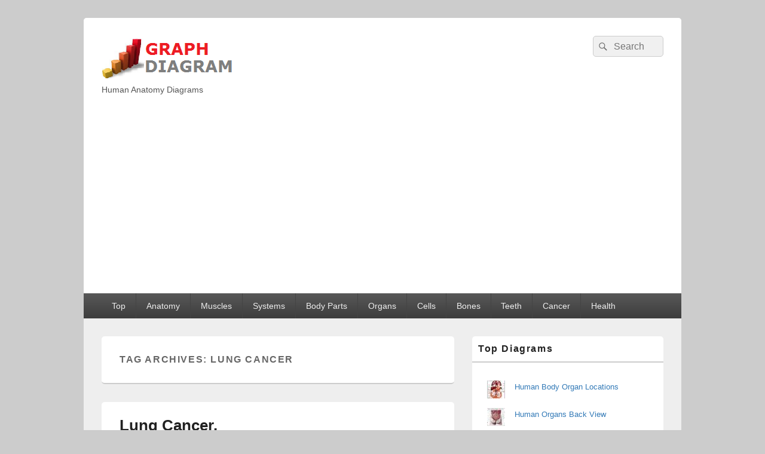

--- FILE ---
content_type: text/html; charset=UTF-8
request_url: https://graphdiagram.com/tag/lung-cancer/
body_size: 10517
content:
<!DOCTYPE html>
<!--[if IE 6]>
<html id="ie6" lang="en-US">
<![endif]-->
<!--[if IE 7]>
<html id="ie7" lang="en-US">
<![endif]-->
<!--[if IE 8]>
<html id="ie8" lang="en-US">
<![endif]-->
<!--[if !(IE 6) | !(IE 7) | !(IE 8)  ]><!-->
<html lang="en-US">
<!--<![endif]-->
<head>
<meta charset="UTF-8" />
<meta name="viewport" content="width=device-width, initial-scale=1">
<link rel="profile" href="http://gmpg.org/xfn/11" />
<link rel="pingback" href="https://graphdiagram.com/xmlrpc.php" />
<title>Lung Cancer</title>
<meta name='robots' content='max-image-preview:large' />
<link rel="alternate" type="application/rss+xml" title=" &raquo; Feed" href="https://graphdiagram.com/feed/" />
<script type="text/javascript" id="wpp-js" src="https://graphdiagram.com/wp-content/plugins/wordpress-popular-posts/assets/js/wpp.min.js?ver=7.3.6" data-sampling="0" data-sampling-rate="100" data-api-url="https://graphdiagram.com/wp-json/wordpress-popular-posts" data-post-id="0" data-token="daef9454ae" data-lang="0" data-debug="0"></script>
<link rel="alternate" type="application/rss+xml" title=" &raquo; Lung Cancer Tag Feed" href="https://graphdiagram.com/tag/lung-cancer/feed/" />
<style id='wp-img-auto-sizes-contain-inline-css' type='text/css'>
img:is([sizes=auto i],[sizes^="auto," i]){contain-intrinsic-size:3000px 1500px}
/*# sourceURL=wp-img-auto-sizes-contain-inline-css */
</style>
<style id='wp-emoji-styles-inline-css' type='text/css'>

	img.wp-smiley, img.emoji {
		display: inline !important;
		border: none !important;
		box-shadow: none !important;
		height: 1em !important;
		width: 1em !important;
		margin: 0 0.07em !important;
		vertical-align: -0.1em !important;
		background: none !important;
		padding: 0 !important;
	}
/*# sourceURL=wp-emoji-styles-inline-css */
</style>
<style id='wp-block-library-inline-css' type='text/css'>
:root{--wp-block-synced-color:#7a00df;--wp-block-synced-color--rgb:122,0,223;--wp-bound-block-color:var(--wp-block-synced-color);--wp-editor-canvas-background:#ddd;--wp-admin-theme-color:#007cba;--wp-admin-theme-color--rgb:0,124,186;--wp-admin-theme-color-darker-10:#006ba1;--wp-admin-theme-color-darker-10--rgb:0,107,160.5;--wp-admin-theme-color-darker-20:#005a87;--wp-admin-theme-color-darker-20--rgb:0,90,135;--wp-admin-border-width-focus:2px}@media (min-resolution:192dpi){:root{--wp-admin-border-width-focus:1.5px}}.wp-element-button{cursor:pointer}:root .has-very-light-gray-background-color{background-color:#eee}:root .has-very-dark-gray-background-color{background-color:#313131}:root .has-very-light-gray-color{color:#eee}:root .has-very-dark-gray-color{color:#313131}:root .has-vivid-green-cyan-to-vivid-cyan-blue-gradient-background{background:linear-gradient(135deg,#00d084,#0693e3)}:root .has-purple-crush-gradient-background{background:linear-gradient(135deg,#34e2e4,#4721fb 50%,#ab1dfe)}:root .has-hazy-dawn-gradient-background{background:linear-gradient(135deg,#faaca8,#dad0ec)}:root .has-subdued-olive-gradient-background{background:linear-gradient(135deg,#fafae1,#67a671)}:root .has-atomic-cream-gradient-background{background:linear-gradient(135deg,#fdd79a,#004a59)}:root .has-nightshade-gradient-background{background:linear-gradient(135deg,#330968,#31cdcf)}:root .has-midnight-gradient-background{background:linear-gradient(135deg,#020381,#2874fc)}:root{--wp--preset--font-size--normal:16px;--wp--preset--font-size--huge:42px}.has-regular-font-size{font-size:1em}.has-larger-font-size{font-size:2.625em}.has-normal-font-size{font-size:var(--wp--preset--font-size--normal)}.has-huge-font-size{font-size:var(--wp--preset--font-size--huge)}.has-text-align-center{text-align:center}.has-text-align-left{text-align:left}.has-text-align-right{text-align:right}.has-fit-text{white-space:nowrap!important}#end-resizable-editor-section{display:none}.aligncenter{clear:both}.items-justified-left{justify-content:flex-start}.items-justified-center{justify-content:center}.items-justified-right{justify-content:flex-end}.items-justified-space-between{justify-content:space-between}.screen-reader-text{border:0;clip-path:inset(50%);height:1px;margin:-1px;overflow:hidden;padding:0;position:absolute;width:1px;word-wrap:normal!important}.screen-reader-text:focus{background-color:#ddd;clip-path:none;color:#444;display:block;font-size:1em;height:auto;left:5px;line-height:normal;padding:15px 23px 14px;text-decoration:none;top:5px;width:auto;z-index:100000}html :where(.has-border-color){border-style:solid}html :where([style*=border-top-color]){border-top-style:solid}html :where([style*=border-right-color]){border-right-style:solid}html :where([style*=border-bottom-color]){border-bottom-style:solid}html :where([style*=border-left-color]){border-left-style:solid}html :where([style*=border-width]){border-style:solid}html :where([style*=border-top-width]){border-top-style:solid}html :where([style*=border-right-width]){border-right-style:solid}html :where([style*=border-bottom-width]){border-bottom-style:solid}html :where([style*=border-left-width]){border-left-style:solid}html :where(img[class*=wp-image-]){height:auto;max-width:100%}:where(figure){margin:0 0 1em}html :where(.is-position-sticky){--wp-admin--admin-bar--position-offset:var(--wp-admin--admin-bar--height,0px)}@media screen and (max-width:600px){html :where(.is-position-sticky){--wp-admin--admin-bar--position-offset:0px}}

/*# sourceURL=wp-block-library-inline-css */
</style><style id='wp-block-categories-inline-css' type='text/css'>
.wp-block-categories{box-sizing:border-box}.wp-block-categories.alignleft{margin-right:2em}.wp-block-categories.alignright{margin-left:2em}.wp-block-categories.wp-block-categories-dropdown.aligncenter{text-align:center}.wp-block-categories .wp-block-categories__label{display:block;width:100%}
/*# sourceURL=https://graphdiagram.com/wp-includes/blocks/categories/style.min.css */
</style>
<style id='wp-block-columns-inline-css' type='text/css'>
.wp-block-columns{box-sizing:border-box;display:flex;flex-wrap:wrap!important}@media (min-width:782px){.wp-block-columns{flex-wrap:nowrap!important}}.wp-block-columns{align-items:normal!important}.wp-block-columns.are-vertically-aligned-top{align-items:flex-start}.wp-block-columns.are-vertically-aligned-center{align-items:center}.wp-block-columns.are-vertically-aligned-bottom{align-items:flex-end}@media (max-width:781px){.wp-block-columns:not(.is-not-stacked-on-mobile)>.wp-block-column{flex-basis:100%!important}}@media (min-width:782px){.wp-block-columns:not(.is-not-stacked-on-mobile)>.wp-block-column{flex-basis:0;flex-grow:1}.wp-block-columns:not(.is-not-stacked-on-mobile)>.wp-block-column[style*=flex-basis]{flex-grow:0}}.wp-block-columns.is-not-stacked-on-mobile{flex-wrap:nowrap!important}.wp-block-columns.is-not-stacked-on-mobile>.wp-block-column{flex-basis:0;flex-grow:1}.wp-block-columns.is-not-stacked-on-mobile>.wp-block-column[style*=flex-basis]{flex-grow:0}:where(.wp-block-columns){margin-bottom:1.75em}:where(.wp-block-columns.has-background){padding:1.25em 2.375em}.wp-block-column{flex-grow:1;min-width:0;overflow-wrap:break-word;word-break:break-word}.wp-block-column.is-vertically-aligned-top{align-self:flex-start}.wp-block-column.is-vertically-aligned-center{align-self:center}.wp-block-column.is-vertically-aligned-bottom{align-self:flex-end}.wp-block-column.is-vertically-aligned-stretch{align-self:stretch}.wp-block-column.is-vertically-aligned-bottom,.wp-block-column.is-vertically-aligned-center,.wp-block-column.is-vertically-aligned-top{width:100%}
/*# sourceURL=https://graphdiagram.com/wp-includes/blocks/columns/style.min.css */
</style>
<style id='global-styles-inline-css' type='text/css'>
:root{--wp--preset--aspect-ratio--square: 1;--wp--preset--aspect-ratio--4-3: 4/3;--wp--preset--aspect-ratio--3-4: 3/4;--wp--preset--aspect-ratio--3-2: 3/2;--wp--preset--aspect-ratio--2-3: 2/3;--wp--preset--aspect-ratio--16-9: 16/9;--wp--preset--aspect-ratio--9-16: 9/16;--wp--preset--color--black: #000000;--wp--preset--color--cyan-bluish-gray: #abb8c3;--wp--preset--color--white: #ffffff;--wp--preset--color--pale-pink: #f78da7;--wp--preset--color--vivid-red: #cf2e2e;--wp--preset--color--luminous-vivid-orange: #ff6900;--wp--preset--color--luminous-vivid-amber: #fcb900;--wp--preset--color--light-green-cyan: #7bdcb5;--wp--preset--color--vivid-green-cyan: #00d084;--wp--preset--color--pale-cyan-blue: #8ed1fc;--wp--preset--color--vivid-cyan-blue: #0693e3;--wp--preset--color--vivid-purple: #9b51e0;--wp--preset--color--dark-gray: #373737;--wp--preset--color--medium-gray: #cccccc;--wp--preset--color--light-gray: #eeeeee;--wp--preset--color--blue: #1982d1;--wp--preset--gradient--vivid-cyan-blue-to-vivid-purple: linear-gradient(135deg,rgb(6,147,227) 0%,rgb(155,81,224) 100%);--wp--preset--gradient--light-green-cyan-to-vivid-green-cyan: linear-gradient(135deg,rgb(122,220,180) 0%,rgb(0,208,130) 100%);--wp--preset--gradient--luminous-vivid-amber-to-luminous-vivid-orange: linear-gradient(135deg,rgb(252,185,0) 0%,rgb(255,105,0) 100%);--wp--preset--gradient--luminous-vivid-orange-to-vivid-red: linear-gradient(135deg,rgb(255,105,0) 0%,rgb(207,46,46) 100%);--wp--preset--gradient--very-light-gray-to-cyan-bluish-gray: linear-gradient(135deg,rgb(238,238,238) 0%,rgb(169,184,195) 100%);--wp--preset--gradient--cool-to-warm-spectrum: linear-gradient(135deg,rgb(74,234,220) 0%,rgb(151,120,209) 20%,rgb(207,42,186) 40%,rgb(238,44,130) 60%,rgb(251,105,98) 80%,rgb(254,248,76) 100%);--wp--preset--gradient--blush-light-purple: linear-gradient(135deg,rgb(255,206,236) 0%,rgb(152,150,240) 100%);--wp--preset--gradient--blush-bordeaux: linear-gradient(135deg,rgb(254,205,165) 0%,rgb(254,45,45) 50%,rgb(107,0,62) 100%);--wp--preset--gradient--luminous-dusk: linear-gradient(135deg,rgb(255,203,112) 0%,rgb(199,81,192) 50%,rgb(65,88,208) 100%);--wp--preset--gradient--pale-ocean: linear-gradient(135deg,rgb(255,245,203) 0%,rgb(182,227,212) 50%,rgb(51,167,181) 100%);--wp--preset--gradient--electric-grass: linear-gradient(135deg,rgb(202,248,128) 0%,rgb(113,206,126) 100%);--wp--preset--gradient--midnight: linear-gradient(135deg,rgb(2,3,129) 0%,rgb(40,116,252) 100%);--wp--preset--font-size--small: 14px;--wp--preset--font-size--medium: 20px;--wp--preset--font-size--large: 24px;--wp--preset--font-size--x-large: 42px;--wp--preset--font-size--normal: 16px;--wp--preset--font-size--huge: 26px;--wp--preset--spacing--20: 0.44rem;--wp--preset--spacing--30: 0.67rem;--wp--preset--spacing--40: 1rem;--wp--preset--spacing--50: 1.5rem;--wp--preset--spacing--60: 2.25rem;--wp--preset--spacing--70: 3.38rem;--wp--preset--spacing--80: 5.06rem;--wp--preset--shadow--natural: 6px 6px 9px rgba(0, 0, 0, 0.2);--wp--preset--shadow--deep: 12px 12px 50px rgba(0, 0, 0, 0.4);--wp--preset--shadow--sharp: 6px 6px 0px rgba(0, 0, 0, 0.2);--wp--preset--shadow--outlined: 6px 6px 0px -3px rgb(255, 255, 255), 6px 6px rgb(0, 0, 0);--wp--preset--shadow--crisp: 6px 6px 0px rgb(0, 0, 0);}:where(.is-layout-flex){gap: 0.5em;}:where(.is-layout-grid){gap: 0.5em;}body .is-layout-flex{display: flex;}.is-layout-flex{flex-wrap: wrap;align-items: center;}.is-layout-flex > :is(*, div){margin: 0;}body .is-layout-grid{display: grid;}.is-layout-grid > :is(*, div){margin: 0;}:where(.wp-block-columns.is-layout-flex){gap: 2em;}:where(.wp-block-columns.is-layout-grid){gap: 2em;}:where(.wp-block-post-template.is-layout-flex){gap: 1.25em;}:where(.wp-block-post-template.is-layout-grid){gap: 1.25em;}.has-black-color{color: var(--wp--preset--color--black) !important;}.has-cyan-bluish-gray-color{color: var(--wp--preset--color--cyan-bluish-gray) !important;}.has-white-color{color: var(--wp--preset--color--white) !important;}.has-pale-pink-color{color: var(--wp--preset--color--pale-pink) !important;}.has-vivid-red-color{color: var(--wp--preset--color--vivid-red) !important;}.has-luminous-vivid-orange-color{color: var(--wp--preset--color--luminous-vivid-orange) !important;}.has-luminous-vivid-amber-color{color: var(--wp--preset--color--luminous-vivid-amber) !important;}.has-light-green-cyan-color{color: var(--wp--preset--color--light-green-cyan) !important;}.has-vivid-green-cyan-color{color: var(--wp--preset--color--vivid-green-cyan) !important;}.has-pale-cyan-blue-color{color: var(--wp--preset--color--pale-cyan-blue) !important;}.has-vivid-cyan-blue-color{color: var(--wp--preset--color--vivid-cyan-blue) !important;}.has-vivid-purple-color{color: var(--wp--preset--color--vivid-purple) !important;}.has-black-background-color{background-color: var(--wp--preset--color--black) !important;}.has-cyan-bluish-gray-background-color{background-color: var(--wp--preset--color--cyan-bluish-gray) !important;}.has-white-background-color{background-color: var(--wp--preset--color--white) !important;}.has-pale-pink-background-color{background-color: var(--wp--preset--color--pale-pink) !important;}.has-vivid-red-background-color{background-color: var(--wp--preset--color--vivid-red) !important;}.has-luminous-vivid-orange-background-color{background-color: var(--wp--preset--color--luminous-vivid-orange) !important;}.has-luminous-vivid-amber-background-color{background-color: var(--wp--preset--color--luminous-vivid-amber) !important;}.has-light-green-cyan-background-color{background-color: var(--wp--preset--color--light-green-cyan) !important;}.has-vivid-green-cyan-background-color{background-color: var(--wp--preset--color--vivid-green-cyan) !important;}.has-pale-cyan-blue-background-color{background-color: var(--wp--preset--color--pale-cyan-blue) !important;}.has-vivid-cyan-blue-background-color{background-color: var(--wp--preset--color--vivid-cyan-blue) !important;}.has-vivid-purple-background-color{background-color: var(--wp--preset--color--vivid-purple) !important;}.has-black-border-color{border-color: var(--wp--preset--color--black) !important;}.has-cyan-bluish-gray-border-color{border-color: var(--wp--preset--color--cyan-bluish-gray) !important;}.has-white-border-color{border-color: var(--wp--preset--color--white) !important;}.has-pale-pink-border-color{border-color: var(--wp--preset--color--pale-pink) !important;}.has-vivid-red-border-color{border-color: var(--wp--preset--color--vivid-red) !important;}.has-luminous-vivid-orange-border-color{border-color: var(--wp--preset--color--luminous-vivid-orange) !important;}.has-luminous-vivid-amber-border-color{border-color: var(--wp--preset--color--luminous-vivid-amber) !important;}.has-light-green-cyan-border-color{border-color: var(--wp--preset--color--light-green-cyan) !important;}.has-vivid-green-cyan-border-color{border-color: var(--wp--preset--color--vivid-green-cyan) !important;}.has-pale-cyan-blue-border-color{border-color: var(--wp--preset--color--pale-cyan-blue) !important;}.has-vivid-cyan-blue-border-color{border-color: var(--wp--preset--color--vivid-cyan-blue) !important;}.has-vivid-purple-border-color{border-color: var(--wp--preset--color--vivid-purple) !important;}.has-vivid-cyan-blue-to-vivid-purple-gradient-background{background: var(--wp--preset--gradient--vivid-cyan-blue-to-vivid-purple) !important;}.has-light-green-cyan-to-vivid-green-cyan-gradient-background{background: var(--wp--preset--gradient--light-green-cyan-to-vivid-green-cyan) !important;}.has-luminous-vivid-amber-to-luminous-vivid-orange-gradient-background{background: var(--wp--preset--gradient--luminous-vivid-amber-to-luminous-vivid-orange) !important;}.has-luminous-vivid-orange-to-vivid-red-gradient-background{background: var(--wp--preset--gradient--luminous-vivid-orange-to-vivid-red) !important;}.has-very-light-gray-to-cyan-bluish-gray-gradient-background{background: var(--wp--preset--gradient--very-light-gray-to-cyan-bluish-gray) !important;}.has-cool-to-warm-spectrum-gradient-background{background: var(--wp--preset--gradient--cool-to-warm-spectrum) !important;}.has-blush-light-purple-gradient-background{background: var(--wp--preset--gradient--blush-light-purple) !important;}.has-blush-bordeaux-gradient-background{background: var(--wp--preset--gradient--blush-bordeaux) !important;}.has-luminous-dusk-gradient-background{background: var(--wp--preset--gradient--luminous-dusk) !important;}.has-pale-ocean-gradient-background{background: var(--wp--preset--gradient--pale-ocean) !important;}.has-electric-grass-gradient-background{background: var(--wp--preset--gradient--electric-grass) !important;}.has-midnight-gradient-background{background: var(--wp--preset--gradient--midnight) !important;}.has-small-font-size{font-size: var(--wp--preset--font-size--small) !important;}.has-medium-font-size{font-size: var(--wp--preset--font-size--medium) !important;}.has-large-font-size{font-size: var(--wp--preset--font-size--large) !important;}.has-x-large-font-size{font-size: var(--wp--preset--font-size--x-large) !important;}
:where(.wp-block-columns.is-layout-flex){gap: 2em;}:where(.wp-block-columns.is-layout-grid){gap: 2em;}
/*# sourceURL=global-styles-inline-css */
</style>
<style id='core-block-supports-inline-css' type='text/css'>
.wp-container-core-columns-is-layout-9d6595d7{flex-wrap:nowrap;}
/*# sourceURL=core-block-supports-inline-css */
</style>

<style id='classic-theme-styles-inline-css' type='text/css'>
/*! This file is auto-generated */
.wp-block-button__link{color:#fff;background-color:#32373c;border-radius:9999px;box-shadow:none;text-decoration:none;padding:calc(.667em + 2px) calc(1.333em + 2px);font-size:1.125em}.wp-block-file__button{background:#32373c;color:#fff;text-decoration:none}
/*# sourceURL=/wp-includes/css/classic-themes.min.css */
</style>
<link rel='stylesheet' id='wordpress-popular-posts-css-css' href='https://graphdiagram.com/wp-content/plugins/wordpress-popular-posts/assets/css/wpp.css?ver=7.3.6' type='text/css' media='all' />
<link rel='stylesheet' id='genericons-css' href='https://graphdiagram.com/wp-content/themes/catch-box/genericons/genericons.css?ver=3.4.1' type='text/css' media='all' />
<link rel='stylesheet' id='catchbox-style-css' href='https://graphdiagram.com/wp-content/themes/catch-box/style.css?ver=20250428-123952' type='text/css' media='all' />
<link rel='stylesheet' id='catchbox-block-style-css' href='https://graphdiagram.com/wp-content/themes/catch-box/css/blocks.css?ver=1.0' type='text/css' media='all' />
<script type="text/javascript" src="https://graphdiagram.com/wp-includes/js/jquery/jquery.min.js?ver=3.7.1" id="jquery-core-js"></script>
<script type="text/javascript" src="https://graphdiagram.com/wp-includes/js/jquery/jquery-migrate.min.js?ver=3.4.1" id="jquery-migrate-js"></script>
<script type="text/javascript" id="catchbox-menu-js-extra">
/* <![CDATA[ */
var screenReaderText = {"expand":"expand child menu","collapse":"collapse child menu"};
//# sourceURL=catchbox-menu-js-extra
/* ]]> */
</script>
<script type="text/javascript" src="https://graphdiagram.com/wp-content/themes/catch-box/js/menu.min.js?ver=2.1.1.1" id="catchbox-menu-js"></script>
<script type="text/javascript" src="https://graphdiagram.com/wp-content/themes/catch-box/js/html5.min.js?ver=3.7.3" id="catchbox-html5-js"></script>
<link rel="https://api.w.org/" href="https://graphdiagram.com/wp-json/" /><link rel="alternate" title="JSON" type="application/json" href="https://graphdiagram.com/wp-json/wp/v2/tags/3805" /><link rel="EditURI" type="application/rsd+xml" title="RSD" href="https://graphdiagram.com/xmlrpc.php?rsd" />
<meta name="generator" content="WordPress 6.9" />
            <style id="wpp-loading-animation-styles">@-webkit-keyframes bgslide{from{background-position-x:0}to{background-position-x:-200%}}@keyframes bgslide{from{background-position-x:0}to{background-position-x:-200%}}.wpp-widget-block-placeholder,.wpp-shortcode-placeholder{margin:0 auto;width:60px;height:3px;background:#dd3737;background:linear-gradient(90deg,#dd3737 0%,#571313 10%,#dd3737 100%);background-size:200% auto;border-radius:3px;-webkit-animation:bgslide 1s infinite linear;animation:bgslide 1s infinite linear}</style>
            		<style type="text/css" id="wp-custom-css">
			.entry-meta {
 display:none;
 }		</style>
			<script async src="https://pagead2.googlesyndication.com/pagead/js/adsbygoogle.js?client=ca-pub-8853490177699033"
     crossorigin="anonymous"></script>
</head>

<body class="archive tag tag-lung-cancer tag-3805 wp-embed-responsive wp-theme-catch-box single-author right-sidebar one-menu">



<div id="page" class="hfeed site">

	<a href="#main" class="skip-link screen-reader-text">Skip to content</a>
	<header id="branding" role="banner">

    	
    	<div id="header-content" class="clearfix">

			<div class="logo-wrap clearfix">    	<div id="site-header-image">
        	<a href="https://graphdiagram.com/" title="" rel="home">
                <img src="https://graphdiagram.com/chart/2020/01/cropped-cropped-graph-diagram.png" width="231" height="79" alt="" />
            </a><!-- #site-logo -->
      	</div><!-- #site-header-image -->

		<div id="hgroup" class="site-details">
					<p id="site-title"><a href="https://graphdiagram.com/" rel="home"></a></p>
					<p id="site-description">Human Anatomy Diagrams</p>
			
   	</div><!-- #hgroup -->
</div><!-- .logo-wrap -->	<form role="search" method="get" class="searchform" action="https://graphdiagram.com/">
		<label>
			<span class="screen-reader-text">Search for:</span>
			<input type="search" class="search-field" placeholder="Search" value="" name="s" title="Search for:" />
		</label>
		<button type="submit" class="search-submit"><span class="screen-reader-text">Search</span></button>
	</form>

		</div><!-- #header-content -->

    	    <div class="menu-access-wrap mobile-header-menu clearfix">
        <div id="mobile-header-left-menu" class="mobile-menu-anchor primary-menu">
            <a href="#mobile-header-left-nav" id="menu-toggle-primary" class="genericon genericon-menu">
                <span class="mobile-menu-text">Menu</span>
            </a>
        </div><!-- #mobile-header-left-menu -->
            
        
        <div id="site-header-menu-primary" class="site-header-menu">
            <nav id="access" class="main-navigation menu-focus" role="navigation" aria-label="Primary Menu">
            
                <h3 class="screen-reader-text">Primary menu</h3>
                <div class="menu-header-container"><ul class="menu"><li id="menu-item-4070" class="menu-item menu-item-type-taxonomy menu-item-object-category menu-item-4070"><a href="https://graphdiagram.com/category/top/">Top</a></li>
<li id="menu-item-3410" class="menu-item menu-item-type-taxonomy menu-item-object-category menu-item-3410"><a href="https://graphdiagram.com/category/anatomy/">Anatomy</a></li>
<li id="menu-item-3524" class="menu-item menu-item-type-taxonomy menu-item-object-category menu-item-3524"><a href="https://graphdiagram.com/category/muscles/" title="Muscles diagrams">Muscles</a></li>
<li id="menu-item-3661" class="menu-item menu-item-type-taxonomy menu-item-object-category menu-item-3661"><a href="https://graphdiagram.com/category/system/" title="Human anatomy systems">Systems</a></li>
<li id="menu-item-3525" class="menu-item menu-item-type-taxonomy menu-item-object-category menu-item-3525"><a href="https://graphdiagram.com/category/body-parts/">Body Parts</a></li>
<li id="menu-item-3526" class="menu-item menu-item-type-taxonomy menu-item-object-category menu-item-3526"><a href="https://graphdiagram.com/category/organs/">Organs</a></li>
<li id="menu-item-3660" class="menu-item menu-item-type-taxonomy menu-item-object-category menu-item-3660"><a href="https://graphdiagram.com/category/cells/">Cells</a></li>
<li id="menu-item-3659" class="menu-item menu-item-type-taxonomy menu-item-object-category menu-item-3659"><a href="https://graphdiagram.com/category/bones/">Bones</a></li>
<li id="menu-item-3662" class="menu-item menu-item-type-taxonomy menu-item-object-category menu-item-3662"><a href="https://graphdiagram.com/category/teeth/">Teeth</a></li>
<li id="menu-item-10089" class="menu-item menu-item-type-taxonomy menu-item-object-category menu-item-10089"><a href="https://graphdiagram.com/category/cancer/">Cancer</a></li>
<li id="menu-item-3700" class="menu-item menu-item-type-taxonomy menu-item-object-category menu-item-3700"><a href="https://graphdiagram.com/category/health/">Health</a></li>
</ul></div>            </nav><!-- #access -->
        </div><!-- .site-header-menu -->

            </div><!-- .menu-access-wrap -->
    
	</header><!-- #branding -->

	
	
	<div id="main" class="clearfix">

		
		<div id="primary" class="content-area">

			
			<div id="content" role="main">
				
			
				<header class="page-header">
					<h1 class="page-title">Tag Archives: <span>Lung Cancer</span></h1>

									</header>

								
					
	<article id="post-6763" class="post-6763 post type-post status-publish format-standard has-post-thumbnail hentry category-cancer category-cells tag-lung-cancer">
		<header class="entry-header">
							<h2 class="entry-title"><a href="https://graphdiagram.com/lung-cancer/" title="Permalink to Lung Cancer." rel="bookmark">Lung Cancer.</a></h2>
			
			                <div class="entry-meta">
                    <span class="sep">Posted on </span><a href="https://graphdiagram.com/lung-cancer/" title="7:53 pm" rel="bookmark"><time class="entry-date updated" datetime="2022-06-19T19:53:47+00:00" pubdate>June 19, 2022</time></a><span class="by-author"> <span class="sep"> by </span> <span class="author vcard"><a class="url fn n" href="https://graphdiagram.com/author/admin/" title="View all posts by anatomy" rel="author">anatomy</a></span></span>                                    </div><!-- .entry-meta -->
					</header><!-- .entry-header -->

		             <div class="entry-summary">
                               		<a href="https://graphdiagram.com/lung-cancer/" title="Permalink to Lung Cancer." rel="bookmark">
						<img width="285" height="270" src="https://graphdiagram.com/chart/2022/06/Photo-Lung-Cancer-Ray-Image.jpg" class="attachment-full size-full wp-post-image" alt="Lung Cancer." decoding="async" fetchpriority="high" />                   	</a>
                                <p>Lung cancer is a type of cancer that starts in the lungs. Cancer starts when cells in the body begin to grow out of control. To learn more about how cancers start and spread, see What Is Cancer? Normal structure <a class="more-link" href="https://graphdiagram.com/lung-cancer/">View Diagram <span class="screen-reader-text">  Lung Cancer.</span><span class="meta-nav">&rarr;</span></a></p>
            </div><!-- .entry-summary -->
		
		<footer class="entry-meta">
												<span class="cat-links">
				<span class="entry-utility-prep entry-utility-prep-cat-links">Posted in</span> <a href="https://graphdiagram.com/category/cancer/" rel="category tag">Cancer</a>, <a href="https://graphdiagram.com/category/cells/" rel="category tag">Cells</a>			</span>
									<span class="sep"> | </span>
							<span class="tag-links">
				<span class="entry-utility-prep entry-utility-prep-tag-links">Tagged</span> <a href="https://graphdiagram.com/tag/lung-cancer/" rel="tag">Lung Cancer</a>			</span>
						
			
					</footer><!-- #entry-meta -->
	</article><!-- #post-6763 -->
				
					
	<article id="post-6469" class="post-6469 post type-post status-publish format-standard has-post-thumbnail hentry category-anatomy category-cancer tag-lung-cancer">
		<header class="entry-header">
							<h2 class="entry-title"><a href="https://graphdiagram.com/lung-cancer-2/" title="Permalink to Lung Cancer" rel="bookmark">Lung Cancer</a></h2>
			
			                <div class="entry-meta">
                    <span class="sep">Posted on </span><a href="https://graphdiagram.com/lung-cancer-2/" title="2:30 pm" rel="bookmark"><time class="entry-date updated" datetime="2022-06-04T14:30:21+00:00" pubdate>June 4, 2022</time></a><span class="by-author"> <span class="sep"> by </span> <span class="author vcard"><a class="url fn n" href="https://graphdiagram.com/author/admin/" title="View all posts by anatomy" rel="author">anatomy</a></span></span>                                    </div><!-- .entry-meta -->
					</header><!-- .entry-header -->

		             <div class="entry-summary">
                               		<a href="https://graphdiagram.com/lung-cancer-2/" title="Permalink to Lung Cancer" rel="bookmark">
						<img width="542" height="447" src="https://graphdiagram.com/chart/2022/06/Lung-Cancer-Treatment-Image.jpg" class="attachment-full size-full wp-post-image" alt="Lung Cancer" decoding="async" srcset="https://graphdiagram.com/chart/2022/06/Lung-Cancer-Treatment-Image.jpg 542w, https://graphdiagram.com/chart/2022/06/Lung-Cancer-Treatment-Image-300x247.jpg 300w" sizes="(max-width: 542px) 100vw, 542px" />                   	</a>
                                <p>Lung cancer is a type of cancer that starts in the lungs. Cancer starts when cells in the body begin to grow out of control. To learn more about how cancers start and spread, see What Is Cancer? Normal structure <a class="more-link" href="https://graphdiagram.com/lung-cancer-2/">View Diagram <span class="screen-reader-text">  Lung Cancer</span><span class="meta-nav">&rarr;</span></a></p>
            </div><!-- .entry-summary -->
		
		<footer class="entry-meta">
												<span class="cat-links">
				<span class="entry-utility-prep entry-utility-prep-cat-links">Posted in</span> <a href="https://graphdiagram.com/category/anatomy/" rel="category tag">Anatomy</a>, <a href="https://graphdiagram.com/category/cancer/" rel="category tag">Cancer</a>			</span>
									<span class="sep"> | </span>
							<span class="tag-links">
				<span class="entry-utility-prep entry-utility-prep-tag-links">Tagged</span> <a href="https://graphdiagram.com/tag/lung-cancer/" rel="tag">Lung Cancer</a>			</span>
						
			
					</footer><!-- #entry-meta -->
	</article><!-- #post-6469 -->
				
				
			
		</div><!-- #content -->
        
		            
	</div><!-- #primary -->
    
	    


		<aside id="secondary" class="sidebar widget-area" role="complementary">
			<h2 class="screen-reader-text">Primary Sidebar Widget Area</h2>
			<section id="block-2" class="widget widget_block"><h2 class="widget-title">Top Diagrams</h2>
<p><ul class="wpp-list">
<li class=""><a href="https://graphdiagram.com/human-body-organ-locations/" target="_self"><img src="https://graphdiagram.com/chart/wordpress-popular-posts/1330-featured-30x30.jpg" width="30" height="30" alt="Human Body Organ Locations" class="wpp-thumbnail wpp_featured wpp_cached_thumb" decoding="async" loading="lazy"></a> <a href="https://graphdiagram.com/human-body-organ-locations/" class="wpp-post-title" target="_self">Human Body Organ Locations</a> <span class="wpp-meta post-stats"></span><p class="wpp-excerpt"></p></li>
<li class=""><a href="https://graphdiagram.com/human-organs-back-view/" target="_self"><img src="https://graphdiagram.com/chart/wordpress-popular-posts/1442-featured-30x30.jpg" width="30" height="30" alt="Human Organs Back View" class="wpp-thumbnail wpp_featured wpp_cached_thumb" decoding="async" loading="lazy"></a> <a href="https://graphdiagram.com/human-organs-back-view/" class="wpp-post-title" target="_self">Human Organs Back View</a> <span class="wpp-meta post-stats"></span><p class="wpp-excerpt"></p></li>
<li class=""><a href="https://graphdiagram.com/female-abdominal-anatomy/" target="_self"><img src="https://graphdiagram.com/chart/wordpress-popular-posts/846-featured-30x30.jpg" srcset="https://graphdiagram.com/chart/wordpress-popular-posts/846-featured-30x30.jpg, https://graphdiagram.com/chart/wordpress-popular-posts/846-featured-30x30@1.5x.jpg 1.5x, https://graphdiagram.com/chart/wordpress-popular-posts/846-featured-30x30@2x.jpg 2x, https://graphdiagram.com/chart/wordpress-popular-posts/846-featured-30x30@2.5x.jpg 2.5x, https://graphdiagram.com/chart/wordpress-popular-posts/846-featured-30x30@3x.jpg 3x" width="30" height="30" alt="Female Abdominal Anatomy" class="wpp-thumbnail wpp_featured wpp_cached_thumb" decoding="async" loading="lazy"></a> <a href="https://graphdiagram.com/female-abdominal-anatomy/" class="wpp-post-title" target="_self">Female Abdominal Anatomy</a> <span class="wpp-meta post-stats"></span><p class="wpp-excerpt"></p></li>
<li class=""><a href="https://graphdiagram.com/map-of-human-organs/" target="_self"><img src="https://graphdiagram.com/chart/wordpress-popular-posts/1884-featured-30x30.jpg" width="30" height="30" alt="Map Of Human Organs" class="wpp-thumbnail wpp_featured wpp_cached_thumb" decoding="async" loading="lazy"></a> <a href="https://graphdiagram.com/map-of-human-organs/" class="wpp-post-title" target="_self">Map Of Human Organs</a> <span class="wpp-meta post-stats"></span><p class="wpp-excerpt"></p></li>
<li class=""><a href="https://graphdiagram.com/picture-of-organs-on-left-side-of-body/" target="_self"><img src="https://graphdiagram.com/chart/wordpress-popular-posts/2298-featured-30x30.jpg" width="30" height="30" alt="Picture Of Organs On Left Side Of Body" class="wpp-thumbnail wpp_featured wpp_cached_thumb" decoding="async" loading="lazy"></a> <a href="https://graphdiagram.com/picture-of-organs-on-left-side-of-body/" class="wpp-post-title" target="_self">Picture Of Organs On Left Side Of Body</a> <span class="wpp-meta post-stats"></span><p class="wpp-excerpt"></p></li>
<li class=""><a href="https://graphdiagram.com/female-muscular-system/" target="_self"><img src="https://graphdiagram.com/chart/wordpress-popular-posts/882-featured-30x30.jpg" srcset="https://graphdiagram.com/chart/wordpress-popular-posts/882-featured-30x30.jpg, https://graphdiagram.com/chart/wordpress-popular-posts/882-featured-30x30@1.5x.jpg 1.5x, https://graphdiagram.com/chart/wordpress-popular-posts/882-featured-30x30@2x.jpg 2x, https://graphdiagram.com/chart/wordpress-popular-posts/882-featured-30x30@2.5x.jpg 2.5x, https://graphdiagram.com/chart/wordpress-popular-posts/882-featured-30x30@3x.jpg 3x" width="30" height="30" alt="Female Muscular System" class="wpp-thumbnail wpp_featured wpp_cached_thumb" decoding="async" loading="lazy"></a> <a href="https://graphdiagram.com/female-muscular-system/" class="wpp-post-title" target="_self">Female Muscular System</a> <span class="wpp-meta post-stats"></span><p class="wpp-excerpt"></p></li>
<li class=""><a href="https://graphdiagram.com/male-anatomy-pictures/" target="_self"><img src="https://graphdiagram.com/chart/wordpress-popular-posts/1846-featured-30x30.jpg" width="30" height="30" alt="Male Anatomy Pictures" class="wpp-thumbnail wpp_featured wpp_cached_thumb" decoding="async" loading="lazy"></a> <a href="https://graphdiagram.com/male-anatomy-pictures/" class="wpp-post-title" target="_self">Male Anatomy Pictures</a> <span class="wpp-meta post-stats"></span><p class="wpp-excerpt"></p></li>
<li class=""><a href="https://graphdiagram.com/muscular-system-full-body-diagram/" target="_self"><img src="https://graphdiagram.com/chart/wordpress-popular-posts/4378-featured-30x30.jpg" srcset="https://graphdiagram.com/chart/wordpress-popular-posts/4378-featured-30x30.jpg, https://graphdiagram.com/chart/wordpress-popular-posts/4378-featured-30x30@1.5x.jpg 1.5x, https://graphdiagram.com/chart/wordpress-popular-posts/4378-featured-30x30@2x.jpg 2x, https://graphdiagram.com/chart/wordpress-popular-posts/4378-featured-30x30@2.5x.jpg 2.5x, https://graphdiagram.com/chart/wordpress-popular-posts/4378-featured-30x30@3x.jpg 3x" width="30" height="30" alt="Muscular System Full Body Diagram" class="wpp-thumbnail wpp_featured wpp_cached_thumb" decoding="async" loading="lazy"></a> <a href="https://graphdiagram.com/muscular-system-full-body-diagram/" class="wpp-post-title" target="_self">Muscular System Full Body Diagram</a> <span class="wpp-meta post-stats"></span><p class="wpp-excerpt"></p></li>
<li class=""><a href="https://graphdiagram.com/map-of-body-muscles/" target="_self"><img src="https://graphdiagram.com/chart/wordpress-popular-posts/1880-featured-30x30.jpg" srcset="https://graphdiagram.com/chart/wordpress-popular-posts/1880-featured-30x30.jpg, https://graphdiagram.com/chart/wordpress-popular-posts/1880-featured-30x30@1.5x.jpg 1.5x, https://graphdiagram.com/chart/wordpress-popular-posts/1880-featured-30x30@2x.jpg 2x, https://graphdiagram.com/chart/wordpress-popular-posts/1880-featured-30x30@2.5x.jpg 2.5x, https://graphdiagram.com/chart/wordpress-popular-posts/1880-featured-30x30@3x.jpg 3x" width="30" height="30" alt="Map Of Body Muscles" class="wpp-thumbnail wpp_featured wpp_cached_thumb" decoding="async" loading="lazy"></a> <a href="https://graphdiagram.com/map-of-body-muscles/" class="wpp-post-title" target="_self">Map Of Body Muscles</a> <span class="wpp-meta post-stats"></span><p class="wpp-excerpt"></p></li>
<li class=""><a href="https://graphdiagram.com/12-organ-systems/" target="_self"><img src="https://graphdiagram.com/chart/wordpress-popular-posts/158-featured-30x30.jpg" width="30" height="30" alt="12 Organ Systems" class="wpp-thumbnail wpp_featured wpp_cached_thumb" decoding="async" loading="lazy"></a> <a href="https://graphdiagram.com/12-organ-systems/" class="wpp-post-title" target="_self">12 Organ Systems</a> <span class="wpp-meta post-stats"></span><p class="wpp-excerpt"></p></li>
<li class=""><a href="https://graphdiagram.com/female-human-anatomy-organs/" target="_self"><img src="https://graphdiagram.com/chart/wordpress-popular-posts/870-featured-30x30.jpg" srcset="https://graphdiagram.com/chart/wordpress-popular-posts/870-featured-30x30.jpg, https://graphdiagram.com/chart/wordpress-popular-posts/870-featured-30x30@1.5x.jpg 1.5x, https://graphdiagram.com/chart/wordpress-popular-posts/870-featured-30x30@2x.jpg 2x, https://graphdiagram.com/chart/wordpress-popular-posts/870-featured-30x30@2.5x.jpg 2.5x, https://graphdiagram.com/chart/wordpress-popular-posts/870-featured-30x30@3x.jpg 3x" width="30" height="30" alt="Female Human Anatomy Organs" class="wpp-thumbnail wpp_featured wpp_cached_thumb" decoding="async" loading="lazy"></a> <a href="https://graphdiagram.com/female-human-anatomy-organs/" class="wpp-post-title" target="_self">Female Human Anatomy Organs</a> <span class="wpp-meta post-stats"></span><p class="wpp-excerpt"></p></li>
<li class=""><a href="https://graphdiagram.com/lower-back-anatomy-pictures/" target="_self"><img src="https://graphdiagram.com/chart/wordpress-popular-posts/1790-featured-30x30.jpg" srcset="https://graphdiagram.com/chart/wordpress-popular-posts/1790-featured-30x30.jpg, https://graphdiagram.com/chart/wordpress-popular-posts/1790-featured-30x30@1.5x.jpg 1.5x, https://graphdiagram.com/chart/wordpress-popular-posts/1790-featured-30x30@2x.jpg 2x, https://graphdiagram.com/chart/wordpress-popular-posts/1790-featured-30x30@2.5x.jpg 2.5x, https://graphdiagram.com/chart/wordpress-popular-posts/1790-featured-30x30@3x.jpg 3x" width="30" height="30" alt="Lower Back Anatomy Pictures" class="wpp-thumbnail wpp_featured wpp_cached_thumb" decoding="async" loading="lazy"></a> <a href="https://graphdiagram.com/lower-back-anatomy-pictures/" class="wpp-post-title" target="_self">Lower Back Anatomy Pictures</a> <span class="wpp-meta post-stats"></span><p class="wpp-excerpt"></p></li>
<li class=""><a href="https://graphdiagram.com/pictures-of-the-heart-with-labels/" target="_self"><img src="https://graphdiagram.com/chart/wordpress-popular-posts/2394-featured-30x30.jpg" srcset="https://graphdiagram.com/chart/wordpress-popular-posts/2394-featured-30x30.jpg, https://graphdiagram.com/chart/wordpress-popular-posts/2394-featured-30x30@1.5x.jpg 1.5x, https://graphdiagram.com/chart/wordpress-popular-posts/2394-featured-30x30@2x.jpg 2x, https://graphdiagram.com/chart/wordpress-popular-posts/2394-featured-30x30@2.5x.jpg 2.5x, https://graphdiagram.com/chart/wordpress-popular-posts/2394-featured-30x30@3x.jpg 3x" width="30" height="30" alt="Pictures Of The Heart With Labels" class="wpp-thumbnail wpp_featured wpp_cached_thumb" decoding="async" loading="lazy"></a> <a href="https://graphdiagram.com/pictures-of-the-heart-with-labels/" class="wpp-post-title" target="_self">Pictures Of The Heart With Labels</a> <span class="wpp-meta post-stats"></span><p class="wpp-excerpt"></p></li>
<li class=""><a href="https://graphdiagram.com/lower-back-hip-anatomy/" target="_self"><img src="https://graphdiagram.com/chart/wordpress-popular-posts/1792-featured-30x30.jpg" srcset="https://graphdiagram.com/chart/wordpress-popular-posts/1792-featured-30x30.jpg, https://graphdiagram.com/chart/wordpress-popular-posts/1792-featured-30x30@1.5x.jpg 1.5x, https://graphdiagram.com/chart/wordpress-popular-posts/1792-featured-30x30@2x.jpg 2x, https://graphdiagram.com/chart/wordpress-popular-posts/1792-featured-30x30@2.5x.jpg 2.5x, https://graphdiagram.com/chart/wordpress-popular-posts/1792-featured-30x30@3x.jpg 3x" width="30" height="30" alt="Lower Back Hip Anatomy" class="wpp-thumbnail wpp_featured wpp_cached_thumb" decoding="async" loading="lazy"></a> <a href="https://graphdiagram.com/lower-back-hip-anatomy/" class="wpp-post-title" target="_self">Lower Back Hip Anatomy</a> <span class="wpp-meta post-stats"></span><p class="wpp-excerpt"></p></li>
<li class=""><a href="https://graphdiagram.com/male-body-organs-diagram/" target="_self"><img src="https://graphdiagram.com/chart/wordpress-popular-posts/1850-featured-30x30.jpg" srcset="https://graphdiagram.com/chart/wordpress-popular-posts/1850-featured-30x30.jpg, https://graphdiagram.com/chart/wordpress-popular-posts/1850-featured-30x30@1.5x.jpg 1.5x, https://graphdiagram.com/chart/wordpress-popular-posts/1850-featured-30x30@2x.jpg 2x, https://graphdiagram.com/chart/wordpress-popular-posts/1850-featured-30x30@2.5x.jpg 2.5x, https://graphdiagram.com/chart/wordpress-popular-posts/1850-featured-30x30@3x.jpg 3x" width="30" height="30" alt="Male Body Organs Diagram" class="wpp-thumbnail wpp_featured wpp_cached_thumb" decoding="async" loading="lazy"></a> <a href="https://graphdiagram.com/male-body-organs-diagram/" class="wpp-post-title" target="_self">Male Body Organs Diagram</a> <span class="wpp-meta post-stats"></span><p class="wpp-excerpt"></p></li>

</ul></p>
</section><section id="latest_posts_widget-2" class="widget widget_latest_posts_widget"><h2 class="widget-title">Latest Posts</h2><ul><li><a href="https://graphdiagram.com/diagram-of-the-pretracheal-fascia-layer-of-the-neck-labelled/">Diagram of the Pretracheal Fascia Layer of the Neck Labelled</a></li><li><a href="https://graphdiagram.com/the-trachea-and-bronchial-divisions/">The Trachea and Bronchial Divisions</a></li><li><a href="https://graphdiagram.com/parts-of-the-parietal-pleura/">Parts of the Parietal Pleura</a></li><li><a href="https://graphdiagram.com/schematic-common-hepatic-artery-branches/">Schematic Common Hepatic Artery Branches</a></li><li><a href="https://graphdiagram.com/internal-structure-of-the-kidney/">Internal Structure of the Kidney</a></li><li><a href="https://graphdiagram.com/blood-flow-contracted-ventricles/">Blood Flow Contracted Ventricles</a></li><li><a href="https://graphdiagram.com/thoracic-upper-limb-veins/">Thoracic Upper Limb Veins</a></li><li><a href="https://graphdiagram.com/hemoglobin/">Hemoglobin</a></li><li><a href="https://graphdiagram.com/development-of-lower-respiratory-system/">Development of Lower Respiratory System</a></li><li><a href="https://graphdiagram.com/the-peritoneum/">The Peritoneum</a></li><li><a href="https://graphdiagram.com/ketogenesis/">Ketogenesis</a></li><li><a href="https://graphdiagram.com/defribillators/">Defribillators</a></li><li><a href="https://graphdiagram.com/autosomal-dominant-inheritance/">Autosomal Dominant Inheritance</a></li><li><a href="https://graphdiagram.com/ecg-placement-of-electrodes/">ECG Placement of Electrodes</a></li><li><a href="https://graphdiagram.com/a-classic-negative-feedback-loop/">A Classic Negative Feedback Loop</a></li></ul></section>		</aside><!-- #secondary .widget-area -->

	</div><!-- #main -->

	
	<footer id="colophon" role="contentinfo">
		<div id="supplementary" class="two">
		<div id="first" class="widget-area" role="complementary">
		<aside id="block-4" class="widget widget_block">
<div class="wp-block-columns is-layout-flex wp-container-core-columns-is-layout-9d6595d7 wp-block-columns-is-layout-flex">
<div class="wp-block-column is-layout-flow wp-block-column-is-layout-flow" style="flex-basis:100%"><h3 class="widget-title">Categories</h3><div class="wp-widget-group__inner-blocks"><ul class="wp-block-categories-list wp-block-categories">	<li class="cat-item cat-item-1"><a href="https://graphdiagram.com/category/anatomy/">Anatomy</a>
</li>
	<li class="cat-item cat-item-1832"><a href="https://graphdiagram.com/category/body-parts/">Body Parts</a>
</li>
	<li class="cat-item cat-item-1812"><a href="https://graphdiagram.com/category/bones/">Bones</a>
</li>
	<li class="cat-item cat-item-2757"><a href="https://graphdiagram.com/category/cancer/">Cancer</a>
</li>
	<li class="cat-item cat-item-1815"><a href="https://graphdiagram.com/category/cells/">Cells</a>
</li>
	<li class="cat-item cat-item-270"><a href="https://graphdiagram.com/category/health/">Health</a>
</li>
	<li class="cat-item cat-item-1813"><a href="https://graphdiagram.com/category/muscles/">Muscles</a>
</li>
	<li class="cat-item cat-item-1814"><a href="https://graphdiagram.com/category/organs/">Organs</a>
</li>
	<li class="cat-item cat-item-1845"><a href="https://graphdiagram.com/category/system/">System</a>
</li>
	<li class="cat-item cat-item-1834"><a href="https://graphdiagram.com/category/teeth/">Teeth</a>
</li>
	<li class="cat-item cat-item-2176"><a href="https://graphdiagram.com/category/top/">Top</a>
</li>
</ul></div></div>
</div>
</aside>	</div><!-- #first .widget-area -->
	
		<div id="second" class="widget-area" role="complementary">
		<aside id="top_tags_widget-2" class="widget widget_top_tags_widget"><h3 class="widget-title">Top Tags</h3><ul><li><a href="https://graphdiagram.com/tag/muscles/">muscles (205)</a></li><li><a href="https://graphdiagram.com/tag/muscle/">muscle (171)</a></li><li><a href="https://graphdiagram.com/tag/human/">human (156)</a></li><li><a href="https://graphdiagram.com/tag/human-muscles/">human muscles (138)</a></li><li><a href="https://graphdiagram.com/tag/muscles-diagram/">muscles diagram (138)</a></li><li><a href="https://graphdiagram.com/tag/muscles-anatomy/">muscles anatomy (138)</a></li><li><a href="https://graphdiagram.com/tag/human-muscle-diagram/">human muscle diagram (136)</a></li><li><a href="https://graphdiagram.com/tag/muscular-system/">muscular system (136)</a></li><li><a href="https://graphdiagram.com/tag/body/">body (119)</a></li><li><a href="https://graphdiagram.com/tag/system/">system (119)</a></li><li><a href="https://graphdiagram.com/tag/body-organs/">body organs (119)</a></li><li><a href="https://graphdiagram.com/tag/blood/">blood (82)</a></li><li><a href="https://graphdiagram.com/tag/parts-of-a-human-body/">parts of a human body (77)</a></li><li><a href="https://graphdiagram.com/tag/human-body-parts/">human body parts (77)</a></li><li><a href="https://graphdiagram.com/tag/body-parts/">body parts (77)</a></li><li><a href="https://graphdiagram.com/tag/organs/">organs (67)</a></li><li><a href="https://graphdiagram.com/tag/organ/">organ (67)</a></li><li><a href="https://graphdiagram.com/tag/pregnancy/">pregnancy (66)</a></li><li><a href="https://graphdiagram.com/tag/diabetes/">diabetes (62)</a></li><li><a href="https://graphdiagram.com/tag/organ-anatomy/">organ anatomy (62)</a></li></ul></aside>	</div><!-- #second .widget-area -->
	
	</div><!-- #supplementary -->
        <div id="site-generator" class="clearfix">

            
			<nav class="social-profile" role="navigation" aria-label="Footer Social Links Menu">
 		 		<ul>
				</ul>
			</nav><!-- .social-profile --><div class="copyright">Copyright &copy; 2026 <a href="https://graphdiagram.com/" title="" ><span></span></a>. All Rights Reserved. </div><div class="powered"><span class="theme-name">Theme: Catch Box by </span><span class="theme-author"><a href="https://catchthemes.com/" title="Catch Themes">Catch Themes</a></span></div>
        </div> <!-- #site-generator -->

	</footer><!-- #colophon -->

</div><!-- #page -->

<a href="#branding" id="scrollup"><span class="screen-reader-text">Scroll Up</span></a>
<script type="speculationrules">
{"prefetch":[{"source":"document","where":{"and":[{"href_matches":"/*"},{"not":{"href_matches":["/wp-*.php","/wp-admin/*","/chart/*","/wp-content/*","/wp-content/plugins/*","/wp-content/themes/catch-box/*","/*\\?(.+)"]}},{"not":{"selector_matches":"a[rel~=\"nofollow\"]"}},{"not":{"selector_matches":".no-prefetch, .no-prefetch a"}}]},"eagerness":"conservative"}]}
</script>
<script type="text/javascript" src="https://graphdiagram.com/wp-content/themes/catch-box/js/skip-link-focus-fix.js?ver=20151112" id="catchbox-skip-link-focus-fix-js"></script>
<script type="text/javascript" src="https://graphdiagram.com/wp-content/themes/catch-box/js/catchbox-scrollup.min.js?ver=20072014" id="catchbox-scrollup-js"></script>
<script id="wp-emoji-settings" type="application/json">
{"baseUrl":"https://s.w.org/images/core/emoji/17.0.2/72x72/","ext":".png","svgUrl":"https://s.w.org/images/core/emoji/17.0.2/svg/","svgExt":".svg","source":{"concatemoji":"https://graphdiagram.com/wp-includes/js/wp-emoji-release.min.js?ver=6.9"}}
</script>
<script type="module">
/* <![CDATA[ */
/*! This file is auto-generated */
const a=JSON.parse(document.getElementById("wp-emoji-settings").textContent),o=(window._wpemojiSettings=a,"wpEmojiSettingsSupports"),s=["flag","emoji"];function i(e){try{var t={supportTests:e,timestamp:(new Date).valueOf()};sessionStorage.setItem(o,JSON.stringify(t))}catch(e){}}function c(e,t,n){e.clearRect(0,0,e.canvas.width,e.canvas.height),e.fillText(t,0,0);t=new Uint32Array(e.getImageData(0,0,e.canvas.width,e.canvas.height).data);e.clearRect(0,0,e.canvas.width,e.canvas.height),e.fillText(n,0,0);const a=new Uint32Array(e.getImageData(0,0,e.canvas.width,e.canvas.height).data);return t.every((e,t)=>e===a[t])}function p(e,t){e.clearRect(0,0,e.canvas.width,e.canvas.height),e.fillText(t,0,0);var n=e.getImageData(16,16,1,1);for(let e=0;e<n.data.length;e++)if(0!==n.data[e])return!1;return!0}function u(e,t,n,a){switch(t){case"flag":return n(e,"\ud83c\udff3\ufe0f\u200d\u26a7\ufe0f","\ud83c\udff3\ufe0f\u200b\u26a7\ufe0f")?!1:!n(e,"\ud83c\udde8\ud83c\uddf6","\ud83c\udde8\u200b\ud83c\uddf6")&&!n(e,"\ud83c\udff4\udb40\udc67\udb40\udc62\udb40\udc65\udb40\udc6e\udb40\udc67\udb40\udc7f","\ud83c\udff4\u200b\udb40\udc67\u200b\udb40\udc62\u200b\udb40\udc65\u200b\udb40\udc6e\u200b\udb40\udc67\u200b\udb40\udc7f");case"emoji":return!a(e,"\ud83e\u1fac8")}return!1}function f(e,t,n,a){let r;const o=(r="undefined"!=typeof WorkerGlobalScope&&self instanceof WorkerGlobalScope?new OffscreenCanvas(300,150):document.createElement("canvas")).getContext("2d",{willReadFrequently:!0}),s=(o.textBaseline="top",o.font="600 32px Arial",{});return e.forEach(e=>{s[e]=t(o,e,n,a)}),s}function r(e){var t=document.createElement("script");t.src=e,t.defer=!0,document.head.appendChild(t)}a.supports={everything:!0,everythingExceptFlag:!0},new Promise(t=>{let n=function(){try{var e=JSON.parse(sessionStorage.getItem(o));if("object"==typeof e&&"number"==typeof e.timestamp&&(new Date).valueOf()<e.timestamp+604800&&"object"==typeof e.supportTests)return e.supportTests}catch(e){}return null}();if(!n){if("undefined"!=typeof Worker&&"undefined"!=typeof OffscreenCanvas&&"undefined"!=typeof URL&&URL.createObjectURL&&"undefined"!=typeof Blob)try{var e="postMessage("+f.toString()+"("+[JSON.stringify(s),u.toString(),c.toString(),p.toString()].join(",")+"));",a=new Blob([e],{type:"text/javascript"});const r=new Worker(URL.createObjectURL(a),{name:"wpTestEmojiSupports"});return void(r.onmessage=e=>{i(n=e.data),r.terminate(),t(n)})}catch(e){}i(n=f(s,u,c,p))}t(n)}).then(e=>{for(const n in e)a.supports[n]=e[n],a.supports.everything=a.supports.everything&&a.supports[n],"flag"!==n&&(a.supports.everythingExceptFlag=a.supports.everythingExceptFlag&&a.supports[n]);var t;a.supports.everythingExceptFlag=a.supports.everythingExceptFlag&&!a.supports.flag,a.supports.everything||((t=a.source||{}).concatemoji?r(t.concatemoji):t.wpemoji&&t.twemoji&&(r(t.twemoji),r(t.wpemoji)))});
//# sourceURL=https://graphdiagram.com/wp-includes/js/wp-emoji-loader.min.js
/* ]]> */
</script>

</body>
</html>


--- FILE ---
content_type: text/html; charset=utf-8
request_url: https://www.google.com/recaptcha/api2/aframe
body_size: 266
content:
<!DOCTYPE HTML><html><head><meta http-equiv="content-type" content="text/html; charset=UTF-8"></head><body><script nonce="NT-cxdDmd54biq6qwwCw5w">/** Anti-fraud and anti-abuse applications only. See google.com/recaptcha */ try{var clients={'sodar':'https://pagead2.googlesyndication.com/pagead/sodar?'};window.addEventListener("message",function(a){try{if(a.source===window.parent){var b=JSON.parse(a.data);var c=clients[b['id']];if(c){var d=document.createElement('img');d.src=c+b['params']+'&rc='+(localStorage.getItem("rc::a")?sessionStorage.getItem("rc::b"):"");window.document.body.appendChild(d);sessionStorage.setItem("rc::e",parseInt(sessionStorage.getItem("rc::e")||0)+1);localStorage.setItem("rc::h",'1768964647085');}}}catch(b){}});window.parent.postMessage("_grecaptcha_ready", "*");}catch(b){}</script></body></html>